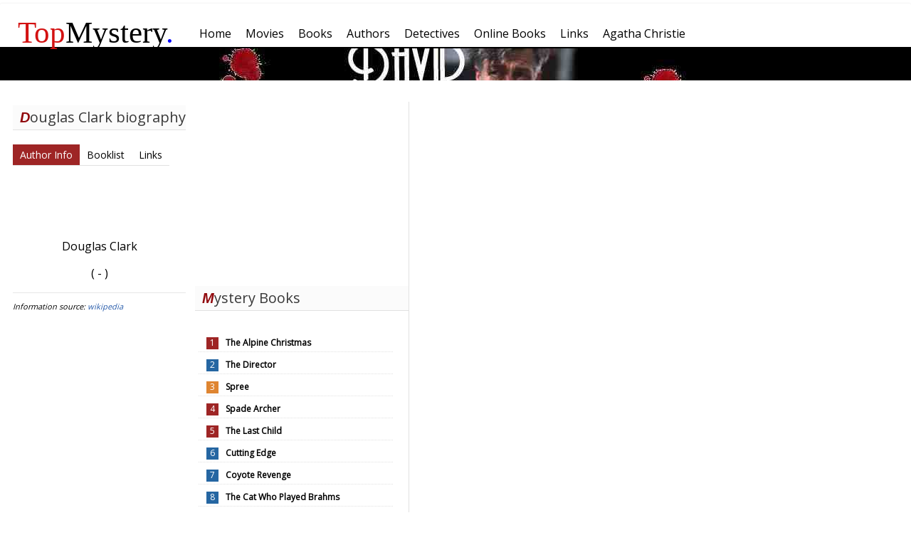

--- FILE ---
content_type: text/html; charset=UTF-8
request_url: http://www.topmystery.com/authors/biography/Douglas-Clark
body_size: 1897
content:
<!DOCTYPE html>
<html lang="en-US">
<head>
<!-- Global site tag (gtag.js) - Google Analytics -->
<script async src="https://www.googletagmanager.com/gtag/js?id=UA-10145677-1"></script>
<script>
  window.dataLayer = window.dataLayer || [];
  function gtag(){dataLayer.push(arguments);}
  gtag('js', new Date());

  gtag('config', 'UA-10145677-1');
</script>
	<meta http-equiv="Content-Type" content="text/html; charset=utf-8" />
	<meta name = "viewport" content= "width = device-width" />
	<title>Douglas Clark Biography</title>
	<link href="https://fonts.googleapis.com/css?family=Open+Sans" rel="stylesheet"> 
	<meta name="description" content="The best mystery books, movies and authors from all time periods. Book lists, reviews, rankings and more." />
	<link href="/css/topm3.css" rel="stylesheet" type="text/css" />
	<script type="text/javascript" src="/js/topm.js"></script>
</head>
<body>
	<div id="mainframe">	
	<div style="width:100%">
	<div id="mainmenu" style="width:100%">
		<div class = "logom-outer" > <div class = "logom"> <a style = "color: inherit; text-decoration: none;"href="/"><span style="color: #d31111">Top</span>Mystery<span style="color:blue;">.</span></a></div></div>
		<ul class="topmenu"><li class=" box " ><a href="/"><span>Home</span></a></li><li class=" box " ><a href="/movies"><span>Movies</span></a></li><li class=" box " ><a href="/books"><span>Books</span></a></li><li class=" box " ><a href="/authors"><span>Authors</span></a></li><li class=" box " ><a href="/detectives"><span>Detectives</span></a></li><li class=" box " ><a href="/onlinebooks"><span>Online Books</span></a></li><li class=" box " ><a href="/links"><span>Links</span></a></li><li class=" box " ><a href="/authors/biography/Agatha-Christie"><span>Agatha Christie</span></a></li></ul>

	</div>
		<div id= "header_banner" style= "background-image: url(/images/general/banner_lynch_r.jpg);"></div>
	</div>
		<div id="left" ><div class="clear"></div>
<div class="googleadd1">
<script async src="//pagead2.googlesyndication.com/pagead/js/adsbygoogle.js"></script>
<!-- 300x250, created 2/26/11 -->
<ins class="adsbygoogle"
     style="display:inline-block;width:300px;height:250px"
     data-ad-client="ca-pub-8280028204073159"
     data-ad-slot="2093820334"></ins>
<script>
(adsbygoogle = window.adsbygoogle || []).push({});
</script>

</div>
<div class="clear"></div>






	
	 
			<h1> Mystery Books </h1>
		<div class="popbooks normal">
		<ol>
				<li class = red><a href="/books/review/The-Alpine-Christmas/7907">The Alpine Christmas</a></li>
			<li class = blue><a href="/books/review/The-Director/8527">The Director</a></li>
			<li class = green><a href="/books/review/Spree/7767">Spree</a></li>
			<li class = red><a href="/books/review/Spade-Archer/8675">Spade Archer</a></li>
			<li class = red><a href="/books/review/The-Last-Child/6887">The Last Child</a></li>
			<li class = blue><a href="/books/review/Cutting-Edge/7332">Cutting Edge</a></li>
			<li class = blue><a href="/books/review/Coyote-Revenge/6819">Coyote Revenge</a></li>
			<li class = blue><a href="/books/review/The-Cat-Who-Played-Brahms/8239">The Cat Who Played Brahms</a></li>
			<li><a href="/books"> More...</a></li>
	</ol>
	</div>
	<div class="clear"></div>
				 
				<h1> Mystery Movies </h1>
		<div class="popbooks normal">
		<ol>
				<li class = green><a href="/movies/details/The-Butterfly-Effect">The Butterfly Effect</a></li>
				<li class = blue><a href="/movies/details/Mystic-River">Mystic River </a></li>
				<li class = green><a href="/movies/details/Lost">Lost</a></li>
				<li class = red><a href="/movies/details/Devil">Devil </a></li>
				<li class = green><a href="/movies/details/Fallen">Fallen</a></li>
				<li><a href="/movies"> More...</a></li>
		</ol>
		</div>
		<div class="clear"></div>
				 
					<h1> Mystery Authors </h1>
		<div class="popbooks">
		<ol>
				<li class = blue><a href="/authors/biography/Rex-Stout">Rex Stout</a></li>
				<li class = green><a href="/authors/biography/Erle-Stanley-Gardner">Erle Stanley Gardner</a></li>
				<li class = red><a href="/authors/biography/Chester-Himes">Chester Himes</a></li>
				<li class = blue><a href="/authors/biography/Rhys-Bowen">Rhys Bowen</a></li>
				<li class = blue><a href="/authors/biography/Rita-Mae-Brown">Rita Mae Brown</a></li>
				<li class = blue><a href="/authors/biography/Stuart-Palmer">Stuart Palmer</a></li>
				<li class = blue><a href="/authors/biography/Harlan-Coben">Harlan Coben</a></li>
				<li><a href="/authors"> More...</a></li>
	</ol>
	</div>
	<div class="clear"></div>
	</div>
		<div id="middle" style="margin-right: 0px;"><h1>Douglas&nbsp;Clark biography</h1>
<div class="mainsubmenu">
<ul class="menu"><li class = "box active"><a href="/authors/biography/Douglas-Clark">Author Info</a></li>
<li><a href="/authors/booklist/Douglas-Clark">Booklist</a></li>
<li><a href="/authors/links/Douglas-Clark">Links</a></li>
</ul>

</div>

<div class="authorbio">
	<p>&nbsp;</p>
	<p>&nbsp;</p>

	<p>Douglas Clark</p>
		<p>( - )</p>
		<div class="clear"></div>
</div>
<p></p>
<cite>Information source: <a href="http://www.wikipedia.org">wikipedia</a></cite></div>
		<div style="clear: both;"></div>
	</div>
	<div id="footer"> <div class="menu"><ul class="menu"><li><a href="/about/privacy">Privacy Statement</a></li><li><a href="#">About</a></li><li><a href="#">Sitemap</a></li></ul></div>
	</div>
</body>
</html>

--- FILE ---
content_type: text/html; charset=utf-8
request_url: https://www.google.com/recaptcha/api2/aframe
body_size: 267
content:
<!DOCTYPE HTML><html><head><meta http-equiv="content-type" content="text/html; charset=UTF-8"></head><body><script nonce="_p5OpItmTOVUO5uL3Uv1XQ">/** Anti-fraud and anti-abuse applications only. See google.com/recaptcha */ try{var clients={'sodar':'https://pagead2.googlesyndication.com/pagead/sodar?'};window.addEventListener("message",function(a){try{if(a.source===window.parent){var b=JSON.parse(a.data);var c=clients[b['id']];if(c){var d=document.createElement('img');d.src=c+b['params']+'&rc='+(localStorage.getItem("rc::a")?sessionStorage.getItem("rc::b"):"");window.document.body.appendChild(d);sessionStorage.setItem("rc::e",parseInt(sessionStorage.getItem("rc::e")||0)+1);localStorage.setItem("rc::h",'1769003078707');}}}catch(b){}});window.parent.postMessage("_grecaptcha_ready", "*");}catch(b){}</script></body></html>